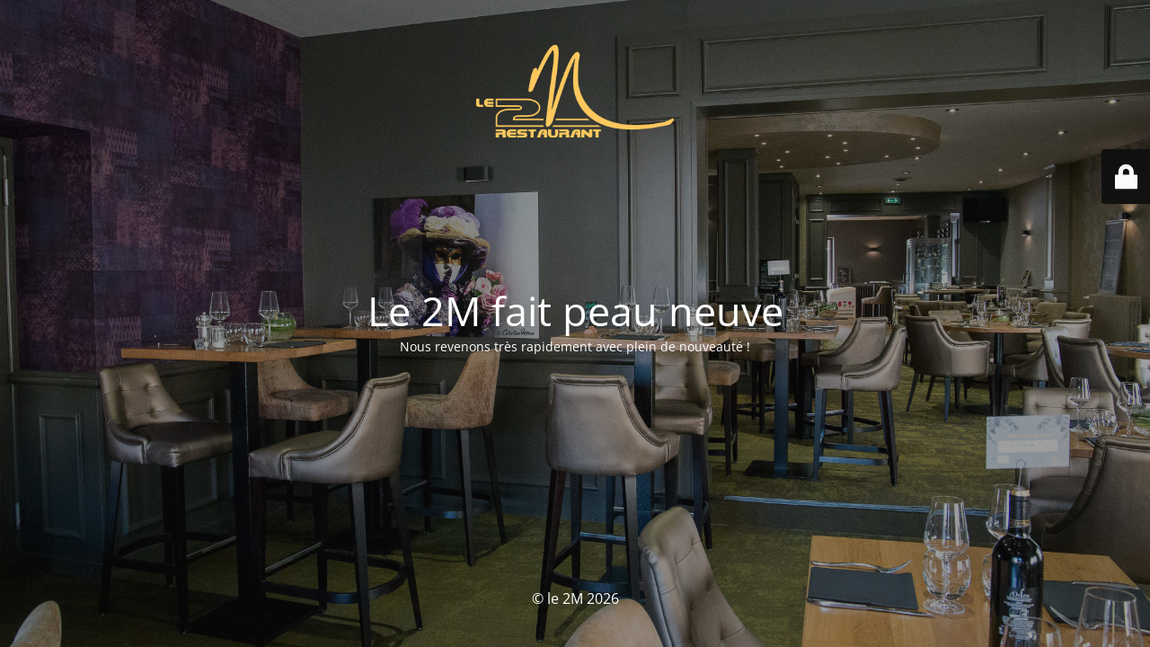

--- FILE ---
content_type: text/html; charset=UTF-8
request_url: https://www.le2mrestaurant.fr/2014/11/soiree-beaujolais-nouveau-jeudi-20-novembre/
body_size: 1830
content:
<!DOCTYPE html>
<html lang="fr-FR">
<head>
	<meta charset="UTF-8" />
	<title>Le 2M fait peau neuve</title>		<meta name="viewport" content="width=device-width, maximum-scale=1, initial-scale=1, minimum-scale=1">
	<meta name="description" content="restaurant brasserie à Château-Gontier"/>
	<meta http-equiv="X-UA-Compatible" content="" />
	<meta property="og:site_name" content="le 2M - restaurant brasserie à Château-Gontier"/>
	<meta property="og:title" content="Le 2M fait peau neuve"/>
	<meta property="og:type" content="Maintenance"/>
	<meta property="og:url" content="https://www.le2mrestaurant.fr"/>
	<meta property="og:description" content="Nous revenons très rapidement avec plein de nouveauté !"/>
				<meta property="og:image" content="https://www.le2mrestaurant.fr/wp-content/uploads/2014/06/Logo_2M_Resto-jaune.png" />
			<meta property="og:image:url" content="https://www.le2mrestaurant.fr/wp-content/uploads/2014/06/Logo_2M_Resto-jaune.png"/>
			<meta property="og:image:secure_url" content="https://www.le2mrestaurant.fr/wp-content/uploads/2014/06/Logo_2M_Resto-jaune.png"/>
			<meta property="og:image:type" content="png"/>
			<link rel="profile" href="http://gmpg.org/xfn/11" />
	<link rel="pingback" href="https://www.le2mrestaurant.fr/xmlrpc.php" />
	<link rel='stylesheet' id='mtnc-style-css' href='https://www.le2mrestaurant.fr/wp-content/plugins/maintenance/load/css/style.css?ver=1768485782' media='all' />
<link rel='stylesheet' id='mtnc-fonts-css' href='https://www.le2mrestaurant.fr/wp-content/plugins/maintenance/load/css/fonts.css?ver=1768485782' media='all' />
<style type="text/css">body {background-color: #111111}.preloader {background-color: #111111}body {font-family: Open Sans; }.site-title, .preloader i, .login-form, .login-form a.lost-pass, .btn-open-login-form, .site-content, .user-content-wrapper, .user-content, footer, .maintenance a{color: #ffffff;} a.close-user-content, #mailchimp-box form input[type="submit"], .login-form input#submit.button  {border-color:#ffffff} input[type="submit"]:hover{background-color:#ffffff} input:-webkit-autofill, input:-webkit-autofill:focus{-webkit-text-fill-color:#ffffff} body &gt; .login-form-container{background-color:#111111}.btn-open-login-form{background-color:#111111}input:-webkit-autofill, input:-webkit-autofill:focus{-webkit-box-shadow:0 0 0 50px #111111 inset}input[type='submit']:hover{color:#111111} #custom-subscribe #submit-subscribe:before{background-color:#111111} </style>    
    <!--[if IE]><script type="text/javascript" src="https://www.le2mrestaurant.fr/wp-content/plugins/maintenance/load/js/jquery.backstretch.min.js"></script><![endif]--><link rel="stylesheet" href="https://fonts.bunny.net/css?family=Open%20Sans:300,300italic,regular,italic,600,600italic,700,700italic,800,800italic:300"></head>

<body class="maintenance ">

<div class="main-container">
	<div class="preloader"><i class="fi-widget" aria-hidden="true"></i></div>	<div id="wrapper">
		<div class="center logotype">
			<header>
				        <div class="logo-box" rel="home">
            <img src="https://www.le2mrestaurant.fr/wp-content/uploads/2014/06/Logo_2M_Resto-jaune.png" srcset="https://www.le2mrestaurant.fr/wp-content/uploads/2014/06/Logo_2M_Resto-jaune.png 2x" width="220"  alt="logo">
        </div>
    			</header>
		</div>
		<div id="content" class="site-content">
			<div class="center">
                <h2 class="heading font-center" style="font-weight:300;font-style:normal">Le 2M fait peau neuve</h2><div class="description" style="font-weight:300;font-style:normal"><p>Nous revenons très rapidement avec plein de nouveauté !</p>
</div>			</div>
		</div>
	</div> <!-- end wrapper -->
	<footer>
		<div class="center">
			<div style="font-weight:300;font-style:normal">© le 2M 2026</div>		</div>
	</footer>
					<picture class="bg-img">
						<img class="skip-lazy" src="https://www.le2mrestaurant.fr/wp-content/uploads/2014/04/salle-restaurant-le-2m-grand-format.jpg">
		</picture>
	</div>

	<div class="login-form-container">
		<input type="hidden" id="mtnc_login_check" name="mtnc_login_check" value="189688949e" /><input type="hidden" name="_wp_http_referer" value="/2014/11/soiree-beaujolais-nouveau-jeudi-20-novembre/" /><form id="login-form" class="login-form" method="post"><label>Identifiant de connexion</label><span class="login-error"></span><span class="licon user-icon"><input type="text" name="log" id="log" value="" size="20" class="input username" placeholder="Identifiant" /></span><span class="picon pass-icon"><input type="password" name="pwd" id="login_password" value="" size="20" class="input password" placeholder="Mot de passe" /></span><a class="lost-pass" href="https://www.le2mrestaurant.fr/wp-login.php?action=lostpassword">Mot de passe oublié</a><input type="submit" class="button" name="submit" id="submit" value="Connexion" /><input type="hidden" name="is_custom_login" value="1" /><input type="hidden" id="mtnc_login_check" name="mtnc_login_check" value="189688949e" /><input type="hidden" name="_wp_http_referer" value="/2014/11/soiree-beaujolais-nouveau-jeudi-20-novembre/" /></form>		    <div id="btn-open-login-form" class="btn-open-login-form">
        <i class="fi-lock"></i>

    </div>
    <div id="btn-sound" class="btn-open-login-form sound">
        <i id="value_botton" class="fa fa-volume-off" aria-hidden="true"></i>
    </div>
    	</div>
<script src="https://www.le2mrestaurant.fr/wp-includes/js/jquery/jquery.min.js?ver=3.7.1" id="jquery-core-js"></script>
<script src="https://www.le2mrestaurant.fr/wp-includes/js/jquery/jquery-migrate.min.js?ver=3.4.1" id="jquery-migrate-js"></script>
<script id="_frontend-js-extra">
var mtnc_front_options = {"body_bg":"https://www.le2mrestaurant.fr/wp-content/uploads/2014/04/salle-restaurant-le-2m-grand-format.jpg","gallery_array":[],"blur_intensity":"5","font_link":["Open Sans:300,300italic,regular,italic,600,600italic,700,700italic,800,800italic:300"]};
//# sourceURL=_frontend-js-extra
</script>
<script src="https://www.le2mrestaurant.fr/wp-content/plugins/maintenance/load/js/jquery.frontend.js?ver=1768485782" id="_frontend-js"></script>

</body>
</html>
